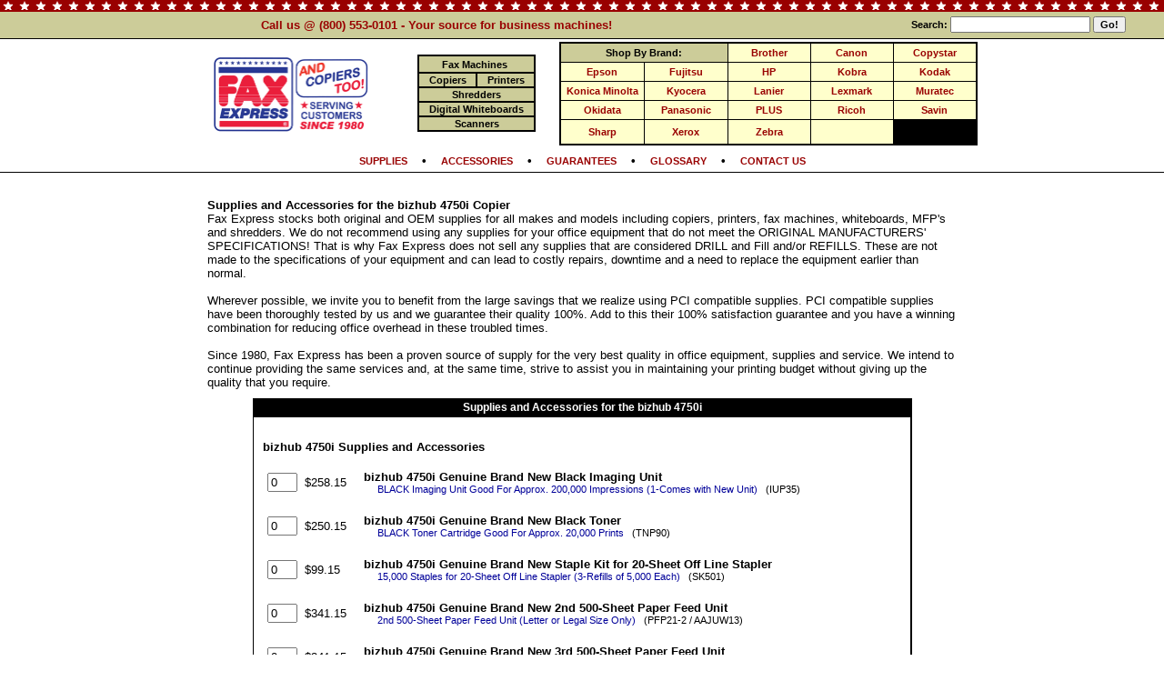

--- FILE ---
content_type: text/html; charset=UTF-8
request_url: https://faxexpress.com/main/supplies/machine_id/104226/bizhub+4750i+Copier+Toner+Drum.html
body_size: 58782
content:
<html><head><!-- Google tag (gtag.js) -->
<script async src="https://www.googletagmanager.com/gtag/js?id=G-K91MFWSF81"></script>
<script>
  window.dataLayer = window.dataLayer || [];
  function gtag(){dataLayer.push(arguments);}
  gtag('js', new Date());

  gtag('config', 'G-K91MFWSF81');
</script>


<script async src="https://www.googletagmanager.com/gtag/js?id=UA-109573190-1"></script>
<script>
  window.dataLayer = window.dataLayer || [];
  function gtag(){dataLayer.push(arguments);}
  gtag('js', new Date());

  gtag('config', 'UA-109573190-1');
</script>
<script type="text/javascript">
/* <![CDATA[ */
var google_conversion_id = 1072657969;
var google_custom_params = window.google_tag_params;
var google_remarketing_only = true;
/* ]]> */
</script>
<script type="text/javascript" src="//www.googleadservices.com/pagead/conversion.js">
</script>
<noscript>
<div style="display:inline;">
<img height="1" width="1" style="border-style:none;" alt="" src="//googleads.g.doubleclick.net/pagead/viewthroughconversion/1072657969/?guid=ON&amp;script=0"/>
</div>
</noscript>


<title>bizhub 4750i Copier Supplies, bizhub 4750i Copier Toner, bizhub 4750i Copier Print Cartridges, IUP35, TNP90, SK501, PFP21-2 / AAJUW13, PFP21-3 / AAJUW12, PFP25, DKP05 / 135900, C2828CSTP, FSP04, WTP03 / ACCRWY1, UKP19, C2828BIO, C3680NHID5, MKP08, C2828KB, KHP02, KP102, EXP08, EXP09, LK111, EM908, AU-204H, UK-221, EK-P10, LK104, LK105, LK106, LK107, LK108, LK110, LK111, LK116</title>
<meta http-equiv="Content-Type" content="text/html; charset=iso-8859-1">

<meta NAME="robots" CONTENT="FOLLOW,INDEX">

<meta property="og:type" content="website" /><meta property="og:image" content="https://www.faxexpress.com/graphics/konica/Konica-Minolta-bizhub-C3320i.jpg" /><meta property="og:image:secure_url" content="https://www.faxexpress.com/graphics/konica/Konica-Minolta-bizhub-C3320i.jpg" /><meta property="og:title" content="bizhub 4750i Copier at Fax Express" /><meta property="og:description" content="With a first Mono copy speed of 4.3 seconds, a 600 sheet paper supply, an 80 Page DSPF and Mono copies @ 50 cpm, the bizhub 4750i is also a 50 ppm Mono Printer, a 96 ipm duplex Scanner and a full featured Fax with a maximum monthly duty cycle of up to 120,000 impressions! Fax Express is pleased to offer the bizhub 4750i Copier.">
<script type="application/ld+json">
{
  "@context": "http://schema.org/",
  "@type": "Product",
  "name": "bizhub 4750i Copier",
  "image": [
    "https://www.faxexpress.com/graphics/konica/Konica-Minolta-bizhub-C3320i.jpg"
   ],
  "description": "With a first Mono copy speed of 4.3 seconds, a 600 sheet paper supply, an 80 Page DSPF and Mono copies @ 50 cpm, the bizhub 4750i is also a 50 ppm Mono Printer, a 96 ipm duplex Scanner and a full featured Fax with a maximum monthly duty cycle of up to 120,000 impressions! Fax Express is pleased to offer the bizhub 4750i Copier.",
  "sku": "Muratec 4750i",
  "brand": {
    "@type": "Thing",
    "name": "Muratec"
  },
  "offers": {
    "@type": "Offer",
    "priceCurrency": "USD",
    "price": "4199.00",
    "priceValidUntil": "2027-01-24",
    "availability": "http://schema.org/InStock",
    "url": "https://www.faxexpress.com/main/supplies/machine_id/104226/bizhub+4750i+Copier+Toner+Drum.html", 
    "seller": {
      "@type": "Organization",
      "name": "Fax Express"
    }
  }
}
</script>
<script language="JavaScript">

<!--
var leave = false;

function RemindEmPop() {
        var myurl='https://www.faxexpress.com/main/moreinfo.php?action=remind_them';
        var thiswin='toolbar=0,directories=0,menubar=0,scrollbars=1,resizable=0,width=480,height=390';
        if (leave)
                msg=open(myurl,'Reminder',thiswin);
	}

function IEFavorite() {
   if (window.external) 
	external.AddFavorite(location.href, 'Fax Express Fax Machines');
   else 
	alert("Your browser does not support Javascipt bookmarking.\nWhen using Netscape Navigator, press Control and D\n(CTRL-D) to add our site to your bookmarks.");
	} 

function LaunchInfoPop() {
	var thisurl='https://www.faxexpress.com/main/moreinfo.php?action=add_info&machine_id=104226';
	var mywin='toolbar=0,directories=0,menubar=0,scrollbars=1,resizable=0,width=400,height=150';
		msg=open(thisurl,'InfoCart',mywin);
	}

function LaunchBuyNow(machineid) {
	rnumb = Math.floor(Math.random()*10000000);

	var thisurl='https://www.faxexpress.com/main/moreinfo.php?action=buy_now&machine_id=' + machineid; 
	var mywin='toolbar=0,directories=0,menubar=0,scrollbars=1,resizable=0,width=400,height=200';
		msg=open(thisurl,'BuyNow' + rnumb,mywin);
	}

    // -->
    </script>
    <META name="Description" 
content="Fax Express Over 60 different fax machine makes and models to choose from with full 
service and supplies at discounted prices! Okidata, Ricoh, Xerox, Panasonic, Samsung and many more! Contact us at (800) 553-0101 or visit our web site at www.faxexpress.com">

<META name="keywords" content="fax machines fax machines fax supplies fax supplies Minolta, Jetfax, At&t, MitaFax, Toshiba, Xerox, Canon, Konica, Minolta, Jetfax, At&t, MitaFax, Panasonic, Sharp, Murata, Okifax, Okidata, Dex, Sharp, Murata, fax machines fax supplies fax supplies ">


<style type="text/css">
<!--
h1 {   padding:0px; margin:0px; display:inline;  font-family:  Arial, Helvetica, sans-serif; color: #000000;  
		font-weight: bold; font-size: 1em; text-decoration:none  }

.norm {  font-family:  Arial, Helvetica, sans-serif; color: #000000;  text-decoration:none; font-size: 10pt; }
A.norm:hover { color:#FFFFFF; }

.norm9 {  font-family:  Arial, Helvetica, sans-serif; color: #000000;  text-decoration:none; font-size: 9pt; }
A.norm9:hover { color:#FFFFFF; }

.norm8 {  font-family:  Arial, Helvetica, sans-serif; color: #000000;  text-decoration:none; font-size: 8pt; }
A.norm8:hover { color:#FFFFFF; }

.roll {  font-family:  Arial, Helvetica, sans-serif; color: #ffffff;  font-weight: 
bold; text-decoration:none; font-size: 9pt; }
A.roll:hover { color:#FFFFFF; }

.proll {  font-family:  Arial, Helvetica, sans-serif; color: #006699;  font-weight: 
bold; text-decoration:none; font-size: 9pt; }
A.proll:hover { color:#2A3890; }

.pbroll {  font-family:  Arial, Helvetica, sans-serif; color: #000000;  font-weight: 
bold; text-decoration:none; font-size: 10pt; }
A.pbroll:hover { color:#2A3890; }

.smallpbroll {  font-family:  Arial, Helvetica, sans-serif; color: #006699;  font-weight: 
bold; text-decoration:none; font-size: 8pt; }
A.smallpbroll:hover { color:#2A3890; }

.searchroll {  font-family:  Arial, Helvetica, sans-serif; color: #000000;  font-weight: 
bold; text-decoration:none; font-size: 8pt; }
A.searchroll:hover { color:#2A3890; }

.listroll {  font-family:  Arial, Helvetica, sans-serif; color: #990000;  font-weight: 
bold; text-decoration:none; font-size: 11pt; }
A.listroll:hover { color:#2A3890; }

.slistroll {  font-family:  Arial, Helvetica, sans-serif; color: #990000;  font-weight: 
bold; text-decoration:none; font-size: 9pt; }
A.slistroll:hover { color:#2A3890; }

.whiteroll8 {  font-family:  Arial, Helvetica, sans-serif; color: #ffffff;  font-weight: 
bold; text-decoration:none; font-size: 8pt; }
A.whiteroll8:hover { color:#2A3890; }

.whiteroll {  font-family:  Arial, Helvetica, sans-serif; color: #ffffff;  font-weight: 
bold; text-decoration:none; font-size: 9pt; }
A.whiteroll:hover { color:#FFFFFF; }

.bwhiteroll {  font-family:  Arial, Helvetica, sans-serif; color: #ffffff;  font-weight: 
bold; text-decoration:none; font-size: 11pt; }
A.bwhiteroll:hover { color:#2A3890; }

.red2roll {  font-family:  Arial, Helvetica, sans-serif; color: #990000;  font-weight: 
bold; text-decoration:none; font-size: 7pt; }
A.red2roll:hover { color:#000000; }

.redroll {  font-family:  Arial, Helvetica, sans-serif; color: #990000;  font-weight: 
bold; text-decoration:none; font-size: 8pt; }
A.redroll:hover { color:#000000; }

.blueroll {  font-family:  Arial, Helvetica, sans-serif; color: #000099;  font-weight: 
bold; text-decoration:none; font-size: 8pt; }
A.redroll:hover { color:#000000; }

.bblackroll {  font-family:  Arial, Helvetica, sans-serif; color: #000000;  font-weight: bold; 
text-decoration:none; font-size: 8pt; }
A.bblackroll:hover { color:#2A3890; }

.greenroll {  font-family:  Arial, Helvetica, sans-serif; color: #009900;  font-weight: 
bold; text-decoration:none; font-size: 8pt; }
A.redroll:hover { color:#000000; }

.lblackroll {  font-family:  Arial, Helvetica, sans-serif; color: #990000;  font-weight: bold; 
text-decoration:none; font-size: 8pt; }
A.lblackroll:hover { color:#000000; }

@media print {
	.noprint { display:none; }
	.noPrint { display:none; }
}

//--!></style>



<script src="/js/feather.js" type="text/javascript"></script>
<script src="/js/jquery-1.11.3.min.js" type="text/javascript"></script></head>

<body bgcolor="#FFFFFF" text="#000000" link="#0000FF" vlink="#990000" onunload=""  marginwidth="0" marginheight="0" leftmargin="0" rightmargin="0" topmargin="0> 

<span itemscope="" itemtype="http://schema.org/Product">
<meta itemprop="name" content="bizhub 4750i Copier (New!)" />
<meta itemprop="url" content="/main/supplies/machine_id/104226/bizhub+4750i+Copier+Toner+Drum.html" />
<meta itemprop="description" content="With a first Mono copy speed of 4.3 seconds, a 600 sheet paper supply, an 80 Page DSPF and Mono copies @ 50 cpm, the bizhub 4750i is also a 50 ppm Mono Printer, a 96 ipm duplex Scanner and a full featured Fax with a maximum monthly duty cycle of up to 120,000 impressions! Fax Express is pleased to offer the bizhub 4750i Copier." />
<meta itemprop="image" content="https://www.faxexpress.com/graphics/konica/Konica-Minolta-bizhub-C3320i.jpg" />
<meta itemprop="manufacturer" content="Muratec" />
<meta itemprop="brand" content="Muratec" />
<meta itemprop="itemCondition" content="new" />
<meta itemprop="sku" content="Muratec 4750i" />
<meta itemprop="mpn" content="Muratec 4750i" />
<span itemprop="offers" itemscope="" itemtype="http://schema.org/Offer">
	<meta itemprop="price" content="4199.00" />
	<meta itemprop="priceCurrency" content="USD" />
	<link itemprop="availability" href="http://schema.org/InStock" />
	</span>
</span>

<!--  -->
<div class="noprintHeader"><div align="center" class="noprintHeader">

<div align="center" style="padding:0px;border-bottom:1px solid black;">

  <table width="100%" border="0" cellspacing="0" cellpadding="0" bgcolor="#000000">
   <tr><td width="100%" colspan=4 bgcolor="#cccc99" 
		background="/imgs/new/star-red-white.gif"><img src="/imgs/trans.gif" 
		width=1 height=13></td></tr>

      <tr>
<td align=center bgcolor="#cccc99" width="75%"  style="padding:7px;">
<font
        face="arial" size=2 color="#990000"><b>
Call us @ (800) 553-0101 - Your source for business machines!</b></font>
</td>
      <td width="25%" align=center valign="middle" bgcolor="#cccc99">
<form method="get" action="/search.php" style="padding:0px;margin:0px;"><font
                class="searchroll"><nobr><b>Search:</b> <input class="searchroll" type="text" name="search_for" value="" size=20>
        <input type="hidden" name="site_loc" value="top_bar" class="searchroll">
        <input type="submit" value="Go!" class="searchroll">
</form>
        </td>
</tr> </table></div></DIV>
	<div  class="noprintHeader">
<div align=center style="background-color:#ffffff;">
  <table  width="875"  border="0" cellspacing="1" cellpadding="2">
    <tr><td width="160" rowspan="2" align="center" valign="middle"><div align=center><a  onclick="leave=false"  href="https://www.faxexpress.com"><img 
		src="/imgs/header-faxexpress-logo.png"  height="85" border=0 alt="Facsimile.Com: Fax Machines, Printers, Copiers and 
		Shredders"></a></div></td><td valign=middle width="130" colspan=1><div align="center"><table width="130" border="0" cellspacing="2" cellpadding="1" bgcolor="#000000"><tr><td width="100%" colspan=2  onMouseOver="this.bgColor='#FFFFFF'"  onMouseOut="this.bgColor='#cccc99';"  onClick="top.location.href='/fax_machines/';leave=false"  align=center valign="top"  bgcolor="#cccc99"> <img src="/imgs/fax/machines/fax_machines.gif" width="15" height="10" alt="Fax Machines"><font face="arial" size=2 color="#ffffff"><a  class="bblackroll"  href="/fax_machines/" title="Fax Machines"><b>Fax Machines</b></a> <img src="/imgs/fax/machines/fax_machines.gif" width="15" height="10" alt="Fax Machines"></td></tr><tr><td width="50%"  onMouseOver="this.bgColor='#FFFFFF'"  onMouseOut="this.bgColor='#cccc99';"  onClick="top.location.href='/copiers/';leave=false"  align=center valign="top"  bgcolor="#cccc99"><img src="/imgs/copiers/copiers.gif" width="1" height="10" alt="Copy Machines / Copiers"><font face="arial" size=3 color="#ffffff"><a  class="bblackroll" href="/copiers/" title="Copiers"><b>Copiers</b></a><img src="/imgs/copiers/copiers.gif" width="1" height="10" alt="Copy Machines / Copiers"></td><td width="50%"   onMouseOver="this.bgColor='#FFFFFF'"  onMouseOut="this.bgColor='#cccc99';"  onClick="top.location.href='/printers/';leave=false"  align=center valign="top"  bgcolor="#cccc99"><img src="/imgs/printers/printers.gif" width="1" height="10" alt="Printers / Laser Printers / Color Printers"><font face="arial" size=3 color="#ffffff"><a  class="bblackroll" title="Printers" href="/printers/"><b>Printers</b></a><img src="/imgs/printers/printers.gif"  width="1" height="10" alt="Printers / Laser Printers / Color Printers"></td></tr><tr><td width="100%" colspan=2  onMouseOver="this.bgColor='#FFFFFF'"  onMouseOut="this.bgColor='#cccc99';"  onClick="top.location.href='/shredders/';leave=false"  align=center valign="top"  bgcolor="#cccc99"><img src="/imgs/shredders/shredders.gif" width="15" height="10" alt="Paper Shredders"><font face="arial" size=3 color="#ffffff"><a  class="bblackroll" title="Shredders"  href="/shredders/"><b>Shredders</b></a><img src="/imgs/shredders/shredders.gif"  width="15" height="10" alt="Paper Shredders"></td></tr><tr><td width="100%" colspan=2  onMouseOver="this.bgColor='#FFFFFF'"  onMouseOut="this.bgColor='#cccc99';"  onClick="top.location.href='/shredders/';leave=false"  align=center valign="top"  bgcolor="#cccc99"> <img src="/imgs/whiteboards/whiteboards.gif" width="2" height="10" alt="Digital Whiteboards"><font face="arial" size=3 color="#ffffff"><a  class="bblackroll" title="Electronic Whiteboards" href="/whiteboards/"><b>Digital Whiteboards</b></a><img src="/imgs/whiteboards/whiteboards.gif" width="2" height="10" alt="Digital Whiteboards"></td></tr><tr><td width="100%" colspan=2  onMouseOver="this.bgColor='#FFFFFF'"  onMouseOut="this.bgColor='#cccc99';"  onClick="top.location.href='/scanners/';leave=false"  align=center valign="top"  bgcolor="#cccc99"> <img src="/imgs/scanners/scanners.gif" width="2" height="10" alt="Scanners"><font face="arial" size=3 color="#ffffff"><a  class="bblackroll" title="Scanners" href="/scanners/"><b>Scanners</b></a><img src="/imgs/scanners/scanners.gif" width="2" height="10" alt="Scanners"></td></tr></table></div></td><td valign=middle width="350"><div style="border:1px solid black;"><table border=0 cellpadding=2 width="100%" cellspacing=1 bgcolor="#000000"><Tr><td colspan=2 width="60%" bgcolor="#cccc99" align=center colspan=1>
			<font class="bblackroll"><b>Shop By Brand:</b></td><td align=center width="20%" style="padding-left:4px;padding-right:4px;padding-top:4px;padding-bottom:4px;" bgcolor="#ffffcc" onMouseOver="$(this).css('background-color', '#ffffff');"  onMouseOut="$(this).css('background-color', '#ffffcc');"><nobr><a class="lblackroll" href="https://www.faxexpress.com/machines/all/Brother">Brother</a></nobr></td><td align=center width="20%" style="padding-left:4px;padding-right:4px;padding-top:4px;padding-bottom:4px;" bgcolor="#ffffcc" onMouseOver="$(this).css('background-color', '#ffffff');"  onMouseOut="$(this).css('background-color', '#ffffcc');"><nobr><a class="lblackroll" href="https://www.faxexpress.com/machines/all/Canon">Canon</a></nobr></td><td align=center width="20%" style="padding-left:4px;padding-right:4px;padding-top:4px;padding-bottom:4px;" bgcolor="#ffffcc" onMouseOver="$(this).css('background-color', '#ffffff');"  onMouseOut="$(this).css('background-color', '#ffffcc');"><nobr><a class="lblackroll" href="https://www.faxexpress.com/machines/all/Copystar">Copystar</a></nobr></td></tr><tr><td align=center width="20%" style="padding-left:4px;padding-right:4px;padding-top:4px;padding-bottom:4px;" bgcolor="#ffffcc" onMouseOver="$(this).css('background-color', '#ffffff');"  onMouseOut="$(this).css('background-color', '#ffffcc');"><nobr><a class="lblackroll" href="https://www.faxexpress.com/machines/all/Epson">Epson</a></nobr></td><td align=center width="20%" style="padding-left:4px;padding-right:4px;padding-top:4px;padding-bottom:4px;" bgcolor="#ffffcc" onMouseOver="$(this).css('background-color', '#ffffff');"  onMouseOut="$(this).css('background-color', '#ffffcc');"><nobr><a class="lblackroll" href="https://www.faxexpress.com/machines/all/Fujitsu">Fujitsu</a></nobr></td><td align=center width="20%" style="padding-left:4px;padding-right:4px;padding-top:4px;padding-bottom:4px;" bgcolor="#ffffcc" onMouseOver="$(this).css('background-color', '#ffffff');"  onMouseOut="$(this).css('background-color', '#ffffcc');"><nobr><a class="lblackroll" href="https://www.faxexpress.com/machines/all/HP">HP</a></nobr></td><td align=center width="20%" style="padding-left:4px;padding-right:4px;padding-top:4px;padding-bottom:4px;" bgcolor="#ffffcc" onMouseOver="$(this).css('background-color', '#ffffff');"  onMouseOut="$(this).css('background-color', '#ffffcc');"><nobr><a class="lblackroll" href="https://www.faxexpress.com/machines/all/Kobra">Kobra</a></nobr></td><td align=center width="20%" style="padding-left:4px;padding-right:4px;padding-top:4px;padding-bottom:4px;" bgcolor="#ffffcc" onMouseOver="$(this).css('background-color', '#ffffff');"  onMouseOut="$(this).css('background-color', '#ffffcc');"><nobr><a class="lblackroll" href="https://www.faxexpress.com/machines/all/Kodak">Kodak</a></nobr></td></tr><tr><td align=center width="20%" style="padding-left:4px;padding-right:4px;padding-top:4px;padding-bottom:4px;" bgcolor="#ffffcc" onMouseOver="$(this).css('background-color', '#ffffff');"  onMouseOut="$(this).css('background-color', '#ffffcc');"><nobr><a class="lblackroll" href="https://www.faxexpress.com/machines/all/Konica+Minolta">Konica Minolta</a></nobr></td><td align=center width="20%" style="padding-left:4px;padding-right:4px;padding-top:4px;padding-bottom:4px;" bgcolor="#ffffcc" onMouseOver="$(this).css('background-color', '#ffffff');"  onMouseOut="$(this).css('background-color', '#ffffcc');"><nobr><a class="lblackroll" href="https://www.faxexpress.com/machines/all/Kyocera">Kyocera</a></nobr></td><td align=center width="20%" style="padding-left:4px;padding-right:4px;padding-top:4px;padding-bottom:4px;" bgcolor="#ffffcc" onMouseOver="$(this).css('background-color', '#ffffff');"  onMouseOut="$(this).css('background-color', '#ffffcc');"><nobr><a class="lblackroll" href="https://www.faxexpress.com/machines/all/Lanier">Lanier</a></nobr></td><td align=center width="20%" style="padding-left:4px;padding-right:4px;padding-top:4px;padding-bottom:4px;" bgcolor="#ffffcc" onMouseOver="$(this).css('background-color', '#ffffff');"  onMouseOut="$(this).css('background-color', '#ffffcc');"><nobr><a class="lblackroll" href="https://www.faxexpress.com/machines/all/Lexmark">Lexmark</a></nobr></td><td align=center width="20%" style="padding-left:4px;padding-right:4px;padding-top:4px;padding-bottom:4px;" bgcolor="#ffffcc" onMouseOver="$(this).css('background-color', '#ffffff');"  onMouseOut="$(this).css('background-color', '#ffffcc');"><nobr><a class="lblackroll" href="https://www.faxexpress.com/machines/all/Muratec">Muratec</a></nobr></td></tr><tr><td align=center width="20%" style="padding-left:4px;padding-right:4px;padding-top:4px;padding-bottom:4px;" bgcolor="#ffffcc" onMouseOver="$(this).css('background-color', '#ffffff');"  onMouseOut="$(this).css('background-color', '#ffffcc');"><nobr><a class="lblackroll" href="https://www.faxexpress.com/machines/all/Okidata">Okidata</a></nobr></td><td align=center width="20%" style="padding-left:4px;padding-right:4px;padding-top:4px;padding-bottom:4px;" bgcolor="#ffffcc" onMouseOver="$(this).css('background-color', '#ffffff');"  onMouseOut="$(this).css('background-color', '#ffffcc');"><nobr><a class="lblackroll" href="https://www.faxexpress.com/machines/all/Panasonic">Panasonic</a></nobr></td><td align=center width="20%" style="padding-left:4px;padding-right:4px;padding-top:4px;padding-bottom:4px;" bgcolor="#ffffcc" onMouseOver="$(this).css('background-color', '#ffffff');"  onMouseOut="$(this).css('background-color', '#ffffcc');"><nobr><a class="lblackroll" href="https://www.faxexpress.com/machines/all/PLUS">PLUS</a></nobr></td><td align=center width="20%" style="padding-left:4px;padding-right:4px;padding-top:4px;padding-bottom:4px;" bgcolor="#ffffcc" onMouseOver="$(this).css('background-color', '#ffffff');"  onMouseOut="$(this).css('background-color', '#ffffcc');"><nobr><a class="lblackroll" href="https://www.faxexpress.com/machines/all/Ricoh">Ricoh</a></nobr></td><td align=center width="20%" style="padding-left:4px;padding-right:4px;padding-top:4px;padding-bottom:4px;" bgcolor="#ffffcc" onMouseOver="$(this).css('background-color', '#ffffff');"  onMouseOut="$(this).css('background-color', '#ffffcc');"><nobr><a class="lblackroll" href="https://www.faxexpress.com/machines/all/Savin">Savin</a></nobr></td></tr><tr><td align=center width="20%" style="padding-left:4px;padding-right:4px;padding-top:4px;padding-bottom:4px;" bgcolor="#ffffcc" onMouseOver="$(this).css('background-color', '#ffffff');"  onMouseOut="$(this).css('background-color', '#ffffcc');"><nobr><a class="lblackroll" href="https://www.faxexpress.com/machines/all/Sharp">Sharp</a></nobr></td><td align=center width="20%" style="padding-left:4px;padding-right:4px;padding-top:4px;padding-bottom:4px;" bgcolor="#ffffcc" onMouseOver="$(this).css('background-color', '#ffffff');"  onMouseOut="$(this).css('background-color', '#ffffcc');"><nobr><a class="lblackroll" href="https://www.faxexpress.com/machines/all/Xerox">Xerox</a></nobr></td><td align=center width="20%" style="padding-left:4px;padding-right:4px;padding-top:4px;padding-bottom:4px;" bgcolor="#ffffcc" onMouseOver="$(this).css('background-color', '#ffffff');"  onMouseOut="$(this).css('background-color', '#ffffcc');"><nobr><a class="lblackroll" href="https://www.faxexpress.com/machines/all/Zebra">Zebra</a></nobr></td><td align=center width="20%" style="padding-left:4px;padding-right:4px;padding-top:4px;padding-bottom:4px;" bgcolor="#ffffcc">&nbsp;</td></tr></table></div></td>
    </tr>
    <tr>
</tr>
    </table></div>

<div align="center" style="border-top:0px solid black;border-bottom:1px solid black;padding:5px;"><font face="arial" size=2 color="#000000"><b> <a style="font-size:.85em;"  onclick="leave=false"  class="red2roll" href="/main/supplies.php">SUPPLIES</a>  &nbsp; &nbsp;&#8226;&nbsp; &nbsp;  <a style="font-size:.85em;"  onclick="leave=false"  class="red2roll" href="/main/supplies.php">ACCESSORIES</a>  &nbsp; &nbsp;&#8226;&nbsp; &nbsp;  <a style="font-size:.85em;"  onclick="leave=false"  class="red2roll" href="/main/guarantees.php">GUARANTEES</a>  &nbsp; &nbsp;&#8226;&nbsp; &nbsp;  <a style="font-size:.85em;"  onclick="leave=false"  class="red2roll" href="/main/glossary.php">GLOSSARY</a>  &nbsp; &nbsp;&#8226;&nbsp; &nbsp;  <a style="font-size:.85em;"  onclick="leave=false"  class="red2roll" href="/main/contactus.php">CONTACT US</a> </font>  </div><!--//head--></div><div align=center>
  <table  width="875"  border="0" cellspacing="0" cellpadding="0">
    <tr>
      <td colspan="3" align=center valign="top">

        <table width="100%" border="0" cellspacing="0" cellpadding="0">
          <tr>
            <td>
	<br>	<font face="Arial, Helvetica, sans-serif" size="2">
	<font face="Arial, Helvetica, sans-serif" size=2><div style="padding:10px 25px 10px 25px;" align=left>
	<b>Supplies and Accessories for the bizhub 4750i Copier </b><br>Fax Express stocks both original and OEM supplies for all makes and models including copiers, 
printers, fax machines, whiteboards, MFP's and shredders. We do not recommend using any supplies for 
your office equipment that do not meet the ORIGINAL MANUFACTURERS' SPECIFICATIONS! That is why 
Fax Express does not sell any supplies that are considered DRILL and Fill and/or REFILLS. These are 
not made to the specifications of your equipment and can lead to costly repairs, downtime and a need to 
replace the equipment earlier than normal.<br><br>
Wherever possible, we invite you to benefit from the large savings that we realize 
using PCI compatible supplies. PCI compatible supplies have been thoroughly tested by us and we guarantee 
their quality 100%. Add to this their 100% satisfaction guarantee and you have a winning combination for 
reducing office overhead in these troubled times.<br><br>
Since 1980, Fax Express has been a proven source of supply for the very best quality in office 
equipment, supplies and service. We intend to continue providing the same services and, at the same 
time, strive to assist you in maintaining your printing budget without giving up the quality that you 
require.</div><div align=center><table border=0 width=725 bgcolor="#000000" cellspacing=1 cellpadding=2><tr><td colspan=3 class="whiteroll" align=center><A class="whiteroll" href="/main/supplies/machine_id/104226/bizhub+4750i+Copier+Toner+Drum.html">Supplies and Accessories for the bizhub 4750i</a></td></tr><form method="post" action="/store.php"><input type="hidden" name="action" value="multi_buy_now"><tr><td style="border-bottom:1px solid black;border-top:1px solid black;padding:25px 10px 25px 10px;" bgcolor="#FFFFFF" colspan=><a name="supplies"></a><font face="arial" size=2><div align=left><a style="text-decoration:none;color:#000000;" href="/main/supplies/machine_id/104226/bizhub+4750i+Copier+Toner+Drum.html"><b>bizhub 4750i Supplies and Accessories</b></a></div></font><div align=center><table border=0 width=100% cellpadding=3><tr><td><img src="/trans.gif" height=5></td></tr><!-- product IUP35-->
<tr><td align=right><font face="arial" size=2><input class="noPrint" type="text" name="supply_50136"
					value="0" size=2></td><td align=left><font face="arial" size=2>$258.15</font></td><td align=left><font face="arial" size=2><nobr> <b>bizhub 4750i Genuine Brand New Black Imaging Unit</b>&nbsp;</nobr><small><br> &nbsp; &nbsp; &nbsp;<font color="#000099">BLACK Imaging Unit Good For Approx. 200,000 Impressions (1-Comes with New Unit)</font> &nbsp; (IUP35)</small></font></td><!-- /end product IUP35--><td align=left><font face="arial" size=2></font></td></tr><tr><td><img src="/trans.gif" height=5></td></tr><!-- product TNP90-->
<tr><td align=right><font face="arial" size=2><input class="noPrint" type="text" name="supply_50142"
					value="0" size=2></td><td align=left><font face="arial" size=2>$250.15</font></td><td align=left><font face="arial" size=2><nobr> <b>bizhub 4750i Genuine Brand New Black Toner</b>&nbsp;</nobr><small><br> &nbsp; &nbsp; &nbsp;<font color="#000099">BLACK Toner Cartridge Good For Approx. 20,000 Prints</font> &nbsp; (TNP90)</small></font></td><!-- /end product TNP90--><td align=left><font face="arial" size=2></font></td></tr><tr><td><img src="/trans.gif" height=5></td></tr><!-- product SK501-->
<tr><td align=right><font face="arial" size=2><input class="noPrint" type="text" name="supply_50147"
					value="0" size=2></td><td align=left><font face="arial" size=2>$99.15</font></td><td align=left><font face="arial" size=2><nobr> <b>bizhub 4750i Genuine Brand New Staple Kit for 20-Sheet Off Line Stapler</b>&nbsp;</nobr><small><br> &nbsp; &nbsp; &nbsp;<font color="#000099">15,000 Staples for 20-Sheet Off Line Stapler (3-Refills of 5,000 Each)</font> &nbsp; (SK501)</small></font></td><!-- /end product SK501--><td align=left><font face="arial" size=2></font></td></tr><tr><td><img src="/trans.gif" height=5></td></tr><!-- product PFP21-2 / AAJUW13-->
<tr><td align=right><font face="arial" size=2><input class="noPrint" type="text" name="supply_50154"
					value="0" size=2></td><td align=left><font face="arial" size=2>$341.15</font></td><td align=left><font face="arial" size=2><nobr> <b>bizhub 4750i Genuine Brand New 2nd 500-Sheet Paper Feed Unit</b>&nbsp;</nobr><small><br> &nbsp; &nbsp; &nbsp;<font color="#000099">2nd 500-Sheet Paper Feed Unit (Letter or Legal Size Only)</font> &nbsp; (PFP21-2 / AAJUW13)</small></font></td><!-- /end product PFP21-2 / AAJUW13--><td align=left><font face="arial" size=2></font></td></tr><tr><td><img src="/trans.gif" height=5></td></tr><!-- product PFP21-3 / AAJUW12-->
<tr><td align=right><font face="arial" size=2><input class="noPrint" type="text" name="supply_50162"
					value="0" size=2></td><td align=left><font face="arial" size=2>$341.15</font></td><td align=left><font face="arial" size=2><nobr> <b>bizhub 4750i Genuine Brand New 3rd 500-Sheet Paper Feed Unit</b>&nbsp;</nobr><small><br> &nbsp; &nbsp; &nbsp;<font color="#000099">3rd 500-Sheet Paper Feed Unit</font> &nbsp; (PFP21-3 / AAJUW12)</small></font></td><!-- /end product PFP21-3 / AAJUW12--><td align=left><font face="arial" size=2></font></td></tr><tr><td><img src="/trans.gif" height=5></td></tr><!-- product PFP25-->
<tr><td align=right><font face="arial" size=2><input class="noPrint" type="text" name="supply_50174"
					value="0" size=2></td><td align=left><font face="arial" size=2>$341.15</font></td><td align=left><font face="arial" size=2><nobr> <b>bizhub 4750i Genuine Brand New Height Adjustment Unit</b>&nbsp;</nobr><small><br> &nbsp; &nbsp; &nbsp;<font color="#000099">Height Adjustment Unit used to Bring the Unit up to Proper Operational Height (Used with Copy Desk)</font> &nbsp; (PFP25)</small></font></td><!-- /end product PFP25--><td align=left><font face="arial" size=2></font></td></tr><tr><td><img src="/trans.gif" height=5></td></tr><!-- product DKP05 / 135900-->
<tr><td align=right><font face="arial" size=2><input class="noPrint" type="text" name="supply_50168"
					value="0" size=2></td><td align=left><font face="arial" size=2>$296.15</font></td><td align=left><font face="arial" size=2><nobr> <b>bizhub 4750i Genuine Brand New Copy Desk</b>&nbsp;</nobr><small><br> &nbsp; &nbsp; &nbsp;<font color="#000099">Add 2-500 Sheet Paper Feed Units or 1-Height Adjustment Unit to Bring Unit Up to Proper Operational Height</font> &nbsp; (DKP05 / 135900)</small></font></td><!-- /end product DKP05 / 135900--><td align=left><font face="arial" size=2></font></td></tr><tr><td><img src="/trans.gif" height=5></td></tr><!-- product C2828CSTP-->
<tr><td align=right><font face="arial" size=2><input class="noPrint" type="text" name="supply_50180"
					value="0" size=2></td><td align=left><font face="arial" size=2>$346.15</font></td><td align=left><font face="arial" size=2><nobr> <b>bizhub 4750i Genuine Brand New 50-Sheet Convenience Stapler</b>&nbsp;</nobr><small><br> &nbsp; &nbsp; &nbsp;<font color="#000099">Stand Alone Convenience Electronic Stapler (Can Staple up to 50-Sheets)</font> &nbsp; (C2828CSTP)</small></font></td><!-- /end product C2828CSTP--><td align=left><font face="arial" size=2></font></td></tr><tr><td><img src="/trans.gif" height=5></td></tr><!-- product FSP04-->
<tr><td align=right><font face="arial" size=2><input class="noPrint" type="text" name="supply_50186"
					value="0" size=2></td><td align=left><font face="arial" size=2>$299.15</font></td><td align=left><font face="arial" size=2><nobr> <b>bizhub 4750i Genuine Brand New 20-Sheet Off Line Stapler</b>&nbsp;</nobr><small><br> &nbsp; &nbsp; &nbsp;<font color="#000099">20-Sheet Off Line Stapler</font> &nbsp; (FSP04)</small></font></td><!-- /end product FSP04--><td align=left><font face="arial" size=2></font></td></tr><tr><td><img src="/trans.gif" height=5></td></tr><!-- product WTP03 / ACCRWY1-->
<tr><td align=right><font face="arial" size=2><input class="noPrint" type="text" name="supply_50217"
					value="0" size=2></td><td align=left><font face="arial" size=2>$121.15</font></td><td align=left><font face="arial" size=2><nobr> <b>bizhub 4750i Genuine Brand New Working Table</b>&nbsp;</nobr><small><br> &nbsp; &nbsp; &nbsp;<font color="#000099">Working Table Used to Support Either Paper Work, 50-Sheet Convenience Stapler, 20-Sheet Off Line Stapler or 10 Key Pad</font> &nbsp; (WTP03 / ACCRWY1)</small></font></td><!-- /end product WTP03 / ACCRWY1--><td align=left><font face="arial" size=2></font></td></tr><tr><td><img src="/trans.gif" height=5></td></tr><!-- product UKP19-->
<tr><td align=right><font face="arial" size=2><input class="noPrint" type="text" name="supply_50192"
					value="0" size=2></td><td align=left><font face="arial" size=2>$121.15</font></td><td align=left><font face="arial" size=2><nobr> <b>bizhub 4750i Genuine Brand New Double Feed Detection Kit</b>&nbsp;</nobr><small><br> &nbsp; &nbsp; &nbsp;<font color="#000099">Detects Multi-Feeding in the Document Feeder and Reduces Errors and Paper Jams</font> &nbsp; (UKP19)</small></font></td><!-- /end product UKP19--><td align=left><font face="arial" size=2></font></td></tr><tr><td><img src="/trans.gif" height=5></td></tr><!-- product C2828BIO-->
<tr><td align=right><font face="arial" size=2><input class="noPrint" type="text" name="supply_50195"
					value="0" size=2></td><td align=left><font face="arial" size=2>$895.15</font></td><td align=left><font face="arial" size=2><nobr> <b>bizhub 4750i Genuine Brand New Biometric Authentication Kit (AU-102)</b>&nbsp;</nobr><small><br> &nbsp; &nbsp; &nbsp;<font color="#000099">Kit Includes Finger Vein Scanner (Requires: MKP08 Mount Kit)</font> &nbsp; (C2828BIO)</small></font></td><!-- /end product C2828BIO--><td align=left><font face="arial" size=2></font></td></tr><tr><td><img src="/trans.gif" height=5></td></tr><!-- product C3680NHID5-->
<tr><td align=right><font face="arial" size=2><input class="noPrint" type="text" name="supply_50203"
					value="0" size=2></td><td align=left><font face="arial" size=2>$449.15</font></td><td align=left><font face="arial" size=2><nobr> <b>bizhub 4750i Universal ID Card Reader (AU-205H)</b>&nbsp;</nobr><small><br> &nbsp; &nbsp; &nbsp;<font color="#000099">Universal ID Card Reader Provides Various ID Card Technologies (Requires: MKP08 Mount Kit)</font> &nbsp; (C3680NHID5)</small></font></td><!-- /end product C3680NHID5--><td align=left><font face="arial" size=2></font></td></tr><tr><td><img src="/trans.gif" height=5></td></tr><!-- product MKP08-->
<tr><td align=right><font face="arial" size=2><input class="noPrint" type="text" name="supply_50210"
					value="0" size=2></td><td align=left><font face="arial" size=2>$89.15</font></td><td align=left><font face="arial" size=2><nobr> <b>bizhub 4750i Genuine Brand New Mount Kit</b>&nbsp;</nobr><small><br> &nbsp; &nbsp; &nbsp;<font color="#000099">Required for Internal Installation of the Universal ID Card Reader</font> &nbsp; (MKP08)</small></font></td><!-- /end product MKP08--><td align=left><font face="arial" size=2></font></td></tr><tr><td><img src="/trans.gif" height=5></td></tr><!-- product C2828KB-->
<tr><td align=right><font face="arial" size=2><input class="noPrint" type="text" name="supply_50222"
					value="0" size=2></td><td align=left><font face="arial" size=2>$244.15</font></td><td align=left><font face="arial" size=2><nobr> <b>bizhub 4750i Genuine Brand New External Qwerty Keyboard (7640006869)</b>&nbsp;</nobr><small><br> &nbsp; &nbsp; &nbsp;<font color="#000099">Computer-Type Keyboard for Alphanumeric Data Entry (Requires: Local Interface Kit EKP08 or EKP09 and Keyboard Holder KHP02)</font> &nbsp; (C2828KB)</small></font></td><!-- /end product C2828KB--><td align=left><font face="arial" size=2></font></td></tr><tr><td><img src="/trans.gif" height=5></td></tr><!-- product KHP02-->
<tr><td align=right><font face="arial" size=2><input class="noPrint" type="text" name="supply_50227"
					value="0" size=2></td><td align=left><font face="arial" size=2>$123.15</font></td><td align=left><font face="arial" size=2><nobr> <b>bizhub 4750i Genuine Brand New External Qwerty Keyboard Holder</b>&nbsp;</nobr><small><br> &nbsp; &nbsp; &nbsp;<font color="#000099">External Keyboard Holder Needed to Hold the External Qwerty Keyboard</font> &nbsp; (KHP02)</small></font></td><!-- /end product KHP02--><td align=left><font face="arial" size=2></font></td></tr><tr><td><img src="/trans.gif" height=5></td></tr><!-- product KP102-->
<tr><td align=right><font face="arial" size=2><input class="noPrint" type="text" name="supply_50232"
					value="0" size=2></td><td align=left><font face="arial" size=2>$126.15</font></td><td align=left><font face="arial" size=2><nobr> <b>bizhub 4750i Genuine Brand New 10 Key Pad</b>&nbsp;</nobr><small><br> &nbsp; &nbsp; &nbsp;<font color="#000099">Key Pad Provides Hard Keys for Entering Numeric Values (Requires: Working Table)</font> &nbsp; (KP102)</small></font></td><!-- /end product KP102--><td align=left><font face="arial" size=2></font></td></tr><tr><td><img src="/trans.gif" height=5></td></tr><!-- product EXP08-->
<tr><td align=right><font face="arial" size=2><input class="noPrint" type="text" name="supply_50241"
					value="0" size=2></td><td align=left><font face="arial" size=2>$210.15</font></td><td align=left><font face="arial" size=2><nobr> <b>bizhub 4750i Genuine Brand New Local Interface Kit w/Out Bluetooth</b>&nbsp;</nobr><small><br> &nbsp; &nbsp; &nbsp;<font color="#000099">Type A USB Port. (Required for Installation of an Authentication Unit or External Qwerty Keyboard)</font> &nbsp; (EXP08)</small></font></td><!-- /end product EXP08--><td align=left><font face="arial" size=2></font></td></tr><tr><td><img src="/trans.gif" height=5></td></tr><!-- product EXP09-->
<tr><td align=right><font face="arial" size=2><input class="noPrint" type="text" name="supply_50245"
					value="0" size=2></td><td align=left><font face="arial" size=2>$210.15</font></td><td align=left><font face="arial" size=2><nobr> <b>bizhub 4750i Genuine Brand New Local Interface Kit w/Bluetooth</b>&nbsp;</nobr><small><br> &nbsp; &nbsp; &nbsp;<font color="#000099">Provides Type A USB Port and Bluetooth Connectivity. Required for Installation of an Authentication Unit or External Keyboard.</font> &nbsp; (EXP09)</small></font></td><!-- /end product EXP09--><td align=left><font face="arial" size=2></font></td></tr><tr><td><img src="/trans.gif" height=5></td></tr><!-- product LK111-->
<tr><td align=right><font face="arial" size=2><input class="noPrint" type="text" name="supply_50352"
					value="0" size=2></td><td align=left><font face="arial" size=2>$259.15</font></td><td align=left><font face="arial" size=2><nobr> <b>bizhub 4750i I-OPTION LICENSE ThinPrint Client Support</b>&nbsp;</nobr><small><br> &nbsp; &nbsp; &nbsp;<font color="#000099">Print Data Compression for Reduced Network Impact</font> &nbsp; (LK111)</small></font></td><!-- /end product LK111--><td align=left><font face="arial" size=2></font></td></tr><tr><td><img src="/trans.gif" height=5></td></tr><!-- product EM908-->
<tr><td align=right><font face="arial" size=2><input class="noPrint" type="text" name="supply_50255"
					value="0" size=2></td><td align=left><font face="arial" size=2>$849.15</font></td><td align=left><font face="arial" size=2><nobr> <b>bizhub 4050i Genuine Brand New External 1 TB Solid State Drive</b>&nbsp;</nobr><small><br> &nbsp; &nbsp; &nbsp;<font color="#000099">1 TB External Solid State Drive</font> &nbsp; (EM908)</small></font></td><!-- /end product EM908--><td align=left><font face="arial" size=2></font></td></tr><tr><td><img src="/trans.gif" height=5></td></tr><!-- product AU-204H-->
<tr><td align=right><font face="arial" size=2><input class="noPrint" type="text" name="supply_50269"
					value="0" size=2></td><td align=left><font face="arial" size=2>$395.15</font></td><td align=left><font face="arial" size=2><nobr> <b>bizhub 4750i Genuine Brand New Magnetic Stripe Card Reader</b>&nbsp;</nobr><small><br> &nbsp; &nbsp; &nbsp;<font color="#000099">Magnetic Stripe Card Reader (Requires:  Working Table)</font> &nbsp; (AU-204H)</small></font></td><!-- /end product AU-204H--><td align=left><font face="arial" size=2></font></td></tr><tr><td><img src="/trans.gif" height=5></td></tr><!-- product UK-221-->
<tr><td align=right><font face="arial" size=2><input class="noPrint" type="text" name="supply_50276"
					value="0" size=2></td><td align=left><font face="arial" size=2>$261.15</font></td><td align=left><font face="arial" size=2><nobr> <b>bizhub 4750i Genuine Brand New Wireless LAN</b>&nbsp;</nobr><small><br> &nbsp; &nbsp; &nbsp;<font color="#000099">Wireless LAN and Wireless LAN Access Point Mode (Wi-Fi 802.11 b/g/n/ac)</font> &nbsp; (UK-221)</small></font></td><!-- /end product UK-221--><td align=left><font face="arial" size=2></font></td></tr><tr><td><img src="/trans.gif" height=5></td></tr><!-- product EK-P10-->
<tr><td align=right><font face="arial" size=2><input class="noPrint" type="text" name="supply_50277"
					value="0" size=2></td><td align=left><font face="arial" size=2>$226.15</font></td><td align=left><font face="arial" size=2><nobr> <b>bizhub 4750i Genuine Brand New NFC</b>&nbsp;</nobr><small><br> &nbsp; &nbsp; &nbsp;<font color="#000099">NFC (Near Field Communication Support)</font> &nbsp; (EK-P10)</small></font></td><!-- /end product EK-P10--><td align=left><font face="arial" size=2></font></td></tr><tr><td><img src="/trans.gif" height=5></td></tr><!-- product LK104-->
<tr><td align=right><font face="arial" size=2><input class="noPrint" type="text" name="supply_50258"
					value="0" size=2></td><td align=left><font face="arial" size=2>$794.15</font></td><td align=left><font face="arial" size=2><nobr> <b>bizhub 4750i V3 i-OPTION LICENSE Voice Guidance Kit</b>&nbsp;</nobr><small><br> &nbsp; &nbsp; &nbsp;<font color="#000099">V3 i-Option License Key that Provides Voice Guidance Functions</font> &nbsp; (LK104)</small></font></td><!-- /end product LK104--><td align=left><font face="arial" size=2></font></td></tr><tr><td><img src="/trans.gif" height=5></td></tr><!-- product LK105-->
<tr><td align=right><font face="arial" size=2><input class="noPrint" type="text" name="supply_50263"
					value="0" size=2></td><td align=left><font face="arial" size=2>$694.15</font></td><td align=left><font face="arial" size=2><nobr> <b>bizhub 4750i V4 i-OPTION LICENSE Searchable PDF v4.0 OCR Text Recognition</b>&nbsp;</nobr><small><br> &nbsp; &nbsp; &nbsp;<font color="#000099">V4 i-Option License Kit Provides Searchable PDF function (Must Submit Email Address with Order and Cannot be Installed Along with LK110)</font> &nbsp; (LK105)</small></font></td><!-- /end product LK105--><td align=left><font face="arial" size=2></font></td></tr><tr><td><img src="/trans.gif" height=5></td></tr><!-- product LK106-->
<tr><td align=right><font face="arial" size=2><input class="noPrint" type="text" name="supply_50289"
					value="0" size=2></td><td align=left><font face="arial" size=2>$849.15</font></td><td align=left><font face="arial" size=2><nobr> <b>bizhub 4750i i-OPTION LICENSE Barcode Font</b>&nbsp;</nobr><small><br> &nbsp; &nbsp; &nbsp;<font color="#000099">Supports Native Barcode Printing</font> &nbsp; (LK106)</small></font></td><!-- /end product LK106--><td align=left><font face="arial" size=2></font></td></tr><tr><td><img src="/trans.gif" height=5></td></tr><!-- product LK107-->
<tr><td align=right><font face="arial" size=2><input class="noPrint" type="text" name="supply_50333"
					value="0" size=2></td><td align=left><font face="arial" size=2>$694.15</font></td><td align=left><font face="arial" size=2><nobr> <b>bizhub 4750i Genuine Brand New I-OPTION LICENSE Unicode Font</b>&nbsp;</nobr><small><br> &nbsp; &nbsp; &nbsp;<font color="#000099">Supports Native Unicode Printing</font> &nbsp; (LK107)</small></font></td><!-- /end product LK107--><td align=left><font face="arial" size=2></font></td></tr><tr><td><img src="/trans.gif" height=5></td></tr><!-- product LK108-->
<tr><td align=right><font face="arial" size=2><input class="noPrint" type="text" name="supply_50340"
					value="0" size=2></td><td align=left><font face="arial" size=2>$194.15</font></td><td align=left><font face="arial" size=2><nobr> <b>bizhub 4750i Genuine Brand New I-OPTION LICENSE OCR A and B Font</b>&nbsp;</nobr><small><br> &nbsp; &nbsp; &nbsp;<font color="#000099">Supports Native OCR A and B Font Printing</font> &nbsp; (LK108)</small></font></td><!-- /end product LK108--><td align=left><font face="arial" size=2></font></td></tr><tr><td><img src="/trans.gif" height=5></td></tr><!-- product LK110-->
<tr><td align=right><font face="arial" size=2><input class="noPrint" type="text" name="supply_50346"
					value="0" size=2></td><td align=left><font face="arial" size=2>$1,499.15</font></td><td align=left><font face="arial" size=2><nobr> <b>bizhub 4750i I-OPTION LICENSE Encrypted PDF (128-bit AES)</b>&nbsp;</nobr><small><br> &nbsp; &nbsp; &nbsp;<font color="#000099">v2 Document Converter Pack Generates Various File Formats Including: DOCX, XLSX and PDF/A</font> &nbsp; (LK110)</small></font></td><!-- /end product LK110--><td align=left><font face="arial" size=2></font></td></tr><tr><td><img src="/trans.gif" height=5></td></tr><!-- product LK111-->
<tr><td align=right><font face="arial" size=2><input class="noPrint" type="text" name="supply_50365"
					value="0" size=2></td><td align=left><font face="arial" size=2>$259.15</font></td><td align=left><font face="arial" size=2><nobr> <b>bizhub 4750i I-OPTION LICENSE ThinPrint Client Support</b>&nbsp;</nobr><small><br> &nbsp; &nbsp; &nbsp;<font color="#000099">Print Data Compression for Reduced Network Impact</font> &nbsp; (LK111)</small></font></td><!-- /end product LK111--><td align=left><font face="arial" size=2></font></td></tr><tr><td><img src="/trans.gif" height=5></td></tr><!-- product LK116-->
<tr><td align=right><font face="arial" size=2><input class="noPrint" type="text" name="supply_50358"
					value="0" size=2></td><td align=left><font face="arial" size=2>$395.15</font></td><td align=left><font face="arial" size=2><nobr> <b>bizhub 4750i Genuine Brand New Bitdefender Antivirus</b>&nbsp;</nobr><small><br> &nbsp; &nbsp; &nbsp;<font color="#000099">Provides Real Time Scanning of Incoming and Outgoing Data</font> &nbsp; (LK116)</small></font></td><!-- /end product LK116--><td align=left><font face="arial" size=2></font></td></tr><tr><td><img src="/trans.gif" height=5></td></tr><tr><td align=left colspan=3><font face="Arial" size=2><input type="submit"  class="noPrint"  value="Add Supplies/Accessories To Cart"></td></tr></table></div></td></tr></form></table></div><br><br><div align=center>We will beat any online price on all <b>bizhub 4750i Copier</b> Supplies and Accessories!</div><div align=center>... including <b>bizhub 4750i Copier Toner</b>!</div><div align=center>... including <b>bizhub 4750i Copier Print Cartridges</b>!</div><div align=center>bizhub 4750i Copier supply skus: <b>IUP35, TNP90, SK501, PFP21-2 / AAJUW13, PFP21-3 / AAJUW12, PFP25, DKP05 / 135900, C2828CSTP, FSP04, WTP03 / ACCRWY1, UKP19, C2828BIO, C3680NHID5, MKP08, C2828KB, KHP02, KP102, EXP08, EXP09, LK111, EM908, AU-204H, UK-221, EK-P10, LK104, LK105, LK106, LK107, LK108, LK110, LK111, LK116</b></div><p align=center style="padding:0px 25px 0px 25px;">If you have any questions about supplies and/or accessories for the <br> <b>bizhub 4750i Copier</b>, please call us at (800) 553-0101.</p><div style="color:#990000;font-size:1em;padding:7px 10% 0px 10%;" align=center>All of our low prices reflect a <b>3%</b> CWO discount. Item may differ from pictures. Most photos are provided by manufacturers and may be shown with options at added costs. Please see the options and features listed above or contact us to discuss further. </div><div align="center" style="padding:25px 0px 0px 0px;"><form method="get" action="/search.php" style="padding:0px;margin:0px;"><font class="norm"><nobr><b>Search our database: </b> <input class="searchroll" type="text" name="search_for" value="" size=20><input type="hidden" name="site_loc" value="supplies"><input type="submit" value="Go!" class="searchroll"></nobr></form></div><div align=center style="font-size:1.2em;padding:10px;">Fax Express carries supplies and accessories for these great brands:</div><table border=0 width="700" cellpadding=1 cellspacing=1><td valign=top><font face=arial size=2><div align=left style="padding:7px 0px 7px 0px;"><nobr><B>&#8226; &nbsp;<a href="/main/supplies/Brother">Brother</a></b>&nbsp;&nbsp;</nobr></div></td><td valign=top><font face=arial size=2><div align=left style="padding:7px 0px 7px 0px;"><nobr><B>&#8226; &nbsp;<a href="/main/supplies/Canon">Canon</a></b>&nbsp;&nbsp;</nobr></div></td><td valign=top><font face=arial size=2><div align=left style="padding:7px 0px 7px 0px;"><nobr><B>&#8226; &nbsp;<a href="/main/supplies/Copystar">Copystar</a></b>&nbsp;&nbsp;</nobr></div></td><td valign=top><font face=arial size=2><div align=left style="padding:7px 0px 7px 0px;"><nobr><B>&#8226; &nbsp;<a href="/main/supplies/Datamax">Datamax</a></b>&nbsp;&nbsp;</nobr></div></td><td valign=top><font face=arial size=2><div align=left style="padding:7px 0px 7px 0px;"><nobr><B>&#8226; &nbsp;<a href="/main/supplies/Epson">Epson</a></b>&nbsp;&nbsp;</nobr></div></td></tr><tr><td valign=top><font face=arial size=2><div align=left style="padding:7px 0px 7px 0px;"><nobr><B>&#8226; &nbsp;<a href="/main/supplies/Fujitsu">Fujitsu</a></b>&nbsp;&nbsp;</nobr></div></td><td valign=top><font face=arial size=2><div align=left style="padding:7px 0px 7px 0px;"><nobr><B>&#8226; &nbsp;<a href="/main/supplies/Gestetner">Gestetner</a></b>&nbsp;&nbsp;</nobr></div></td><td valign=top><font face=arial size=2><div align=left style="padding:7px 0px 7px 0px;"><nobr><B>&#8226; &nbsp;<a href="/main/supplies/HP">HP</a></b>&nbsp;&nbsp;</nobr></div></td><td valign=top><font face=arial size=2><div align=left style="padding:7px 0px 7px 0px;"><nobr><B>&#8226; &nbsp;<a href="/main/supplies/Kobra">Kobra</a></b>&nbsp;&nbsp;</nobr></div></td><td valign=top><font face=arial size=2><div align=left style="padding:7px 0px 7px 0px;"><nobr><B>&#8226; &nbsp;<a href="/main/supplies/Kodak">Kodak</a></b>&nbsp;&nbsp;</nobr></div></td></tr><tr><td valign=top><font face=arial size=2><div align=left style="padding:7px 0px 7px 0px;"><nobr><B>&#8226; &nbsp;<a href="/main/supplies/Konica Minolta">Konica Minolta</a></b>&nbsp;&nbsp;</nobr></div></td><td valign=top><font face=arial size=2><div align=left style="padding:7px 0px 7px 0px;"><nobr><B>&#8226; &nbsp;<a href="/main/supplies/Kyocera">Kyocera</a></b>&nbsp;&nbsp;</nobr></div></td><td valign=top><font face=arial size=2><div align=left style="padding:7px 0px 7px 0px;"><nobr><B>&#8226; &nbsp;<a href="/main/supplies/Lanier">Lanier</a></b>&nbsp;&nbsp;</nobr></div></td><td valign=top><font face=arial size=2><div align=left style="padding:7px 0px 7px 0px;"><nobr><B>&#8226; &nbsp;<a href="/main/supplies/LEXMARK">LEXMARK</a></b>&nbsp;&nbsp;</nobr></div></td><td valign=top><font face=arial size=2><div align=left style="padding:7px 0px 7px 0px;"><nobr><B>&#8226; &nbsp;<a href="/main/supplies/Muratec">Muratec</a></b>&nbsp;&nbsp;</nobr></div></td></tr><tr><td valign=top><font face=arial size=2><div align=left style="padding:7px 0px 7px 0px;"><nobr><B>&#8226; &nbsp;<a href="/main/supplies/NEC">NEC</a></b>&nbsp;&nbsp;</nobr></div></td><td valign=top><font face=arial size=2><div align=left style="padding:7px 0px 7px 0px;"><nobr><B>&#8226; &nbsp;<a href="/main/supplies/Okidata">Okidata</a></b>&nbsp;&nbsp;</nobr></div></td><td valign=top><font face=arial size=2><div align=left style="padding:7px 0px 7px 0px;"><nobr><B>&#8226; &nbsp;<a href="/main/supplies/Panasonic">Panasonic</a></b>&nbsp;&nbsp;</nobr></div></td><td valign=top><font face=arial size=2><div align=left style="padding:7px 0px 7px 0px;"><nobr><B>&#8226; &nbsp;<a href="/main/supplies/PLUS">PLUS</a></b>&nbsp;&nbsp;</nobr></div></td><td valign=top><font face=arial size=2><div align=left style="padding:7px 0px 7px 0px;"><nobr><B>&#8226; &nbsp;<a href="/main/supplies/Ricoh">Ricoh</a></b>&nbsp;&nbsp;</nobr></div></td></tr><tr><td valign=top><font face=arial size=2><div align=left style="padding:7px 0px 7px 0px;"><nobr><B>&#8226; &nbsp;<a href="/main/supplies/Samsung">Samsung</a></b>&nbsp;&nbsp;</nobr></div></td><td valign=top><font face=arial size=2><div align=left style="padding:7px 0px 7px 0px;"><nobr><B>&#8226; &nbsp;<a href="/main/supplies/Savin">Savin</a></b>&nbsp;&nbsp;</nobr></div></td><td valign=top><font face=arial size=2><div align=left style="padding:7px 0px 7px 0px;"><nobr><B>&#8226; &nbsp;<a href="/main/supplies/Sharp">Sharp</a></b>&nbsp;&nbsp;</nobr></div></td><td valign=top><font face=arial size=2><div align=left style="padding:7px 0px 7px 0px;"><nobr><B>&#8226; &nbsp;<a href="/main/supplies/Xerox">Xerox</a></b>&nbsp;&nbsp;</nobr></div></td><td valign=top><font face=arial size=2><div align=left style="padding:7px 0px 7px 0px;"><nobr><B>&#8226; &nbsp;<a href="/main/supplies/Zebra">Zebra</a></b>&nbsp;&nbsp;</nobr></div></td></tr><tr></tr></table><br>
            </td>
          </tr>
        </table>
      </td>
    </tr>
  </table>
</div><br><div class="noprintFooter"><div align="center"><table width="100%" border="0" cellspacing="1" cellpadding="0" bgcolor="#000000"><tr><td width="25%"  onMouseOver="this.bgColor='#FFFFFF'"  onMouseOut="this.bgColor='#cccc99';"  onClick="top.location.href='/fax_machines/';leave=false"  align=center valign="top"  bgcolor="#cccc99"><img src="/imgs/fax/machines/fax_machines.gif" width="15" height="10" alt="Fax Machines"><font face="arial" size=3 color="#ffffff"><a  class="bblackroll"  href="/fax_machines/" title="Fax Machines"><b>Fax Machines</b></a><img src="/imgs/fax/machines/fax_machines.gif" width="15" height="10" alt="Fax Machines"></td><td width="25%"  onMouseOver="this.bgColor='#FFFFFF'"  onMouseOut="this.bgColor='#cccc99';"  onClick="top.location.href='/copiers/';leave=false"  align=center valign="top"  bgcolor="#cccc99"> <img src="/imgs/copiers/copiers.gif" width="15"  height="10" alt="Copy Machines / Copiers"><font face="arial" size=3 color="#ffffff"> <a  class="bblackroll" href="/copiers/" title="Copiers"><b>Copiers</b></a> <img src="/imgs/copiers/copiers.gif" width="15" height="10" alt="Copy Machines / Copiers"></td><td width="25%"   onMouseOver="this.bgColor='#FFFFFF'"  onMouseOut="this.bgColor='#cccc99';"  onClick="top.location.href='/printers/';leave=false"  align=center valign="top"  bgcolor="#cccc99"> <img src="/imgs/printers/printers.gif" width="15" height="10" alt="Printers / Laser Printers / Color Printers"> <font face="arial" size=3 color="#ffffff"><a  class="bblackroll" title="Printers" href="/printers/"><b>Printers</b></a><img src="/imgs/printers/printers.gif"  width="15" height="10" alt="Printers / Laser Printers / Color Printers"></td><td width="25%"  onMouseOver="this.bgColor='#FFFFFF'"  onMouseOut="this.bgColor='#cccc99';"  onClick="top.location.href='/shredders/';leave=false"  align=center valign="top"  bgcolor="#cccc99"><img src="/imgs/shredders/shredders.gif" width="15" height="10" alt="Paper Shredders"><font face="arial" size=3 color="#ffffff"><a  class="bblackroll" title="Shredders" href="/shredders/"><b>Shredders</b></a> <img src="/imgs/shredders/shredders.gif" width="15" height="10" alt="Paper Shredders"></td></tr></table></div></div><div align=center  class="noprintFooter">
  <table width="100%" border="0" cellspacing="1" cellpadding="0" bgcolor="#000000">
   <tr><font face="arial" size=2 color="#000000"><b> <a style="font-size:.85em;"  onclick="leave=false"  class="red2roll" href="/main/supplies.php">SUPPLIES</a>  &nbsp; &nbsp;&#8226;&nbsp; &nbsp;  <a style="font-size:.85em;"  onclick="leave=false"  class="red2roll" href="/main/supplies.php">ACCESSORIES</a>  &nbsp; &nbsp;&#8226;&nbsp; &nbsp;  <a style="font-size:.85em;"  onclick="leave=false"  class="red2roll" href="/main/guarantees.php">GUARANTEES</a>  &nbsp; &nbsp;&#8226;&nbsp; &nbsp;  <a style="font-size:.85em;"  onclick="leave=false"  class="red2roll" href="/main/glossary.php">GLOSSARY</a>  &nbsp; &nbsp;&#8226;&nbsp; &nbsp;  <a style="font-size:.85em;"  onclick="leave=false"  class="red2roll" href="/main/contactus.php">CONTACT US</a> </font></tr></table></div>

<div align="center"   class="noprintFooter">
  <table width="100%" border="0" cellspacing="1" cellpadding="0" bgcolor="#000000">
   <tr>
      <td colspan="1" align=center valign="top"  bgcolor="#2A3890">
        <font face="arial" size=2 color="#ffffff"><bR><p align=center> <font face=arial size=1><p align=center><b>Copyright 1996-2021 </b><a  onclick="leave=false"  class="whiteroll" 
href="https://www.faxexpress.com"><b>Fax Express</b></a> All rights reserved. This site is property <br>of Fax Express.  All other brand names &amp; trademarks are owned by their <br> respective companies. Please send questions or comments to: <b><a class="whiteroll"
href="mailto:info@faxexpress.com">info@faxexpress.com</a></b><br><Br>   <small>Powered By: <a href="https://www.Writing.Com/" target="_blank" class="whiteroll" title="creative writing @ writing.com">Writing.Com</a>
   <br><br>Site Keywords: 
   <b><a class="whiteroll" href="https://www.faxexpress.com"><strong>Copiers</strong></a></b>, 
   <b><a class="whiteroll" href="https://www.faxexpress.com"><strong>Business Copiers</strong></a></b>, 
   <b><a class="whiteroll" href="https://www.faxexpress.com"><strong>Laser Copiers</strong></a></b>, 
   <b><a class="whiteroll" href="https://www.faxexpress.com"><strong>Office Copiers</strong></a></b>,<br>
   <b><a class="whiteroll" href="https://www.faxexpress.com"><strong>Printers</strong></a></b>, 
   <b><a class="whiteroll" href="https://www.faxexpress.com"><strong>Color Printers</strong></a></b>, 
   <b><a class="whiteroll" href="https://www.faxexpress.com"><strong>Multifunction Printers</strong></a></b>, 
   <b><a class="whiteroll" href="https://www.faxexpress.com"><strong>Copiers</strong></a></b>, 
   <b><a class="whiteroll" href="https://www.faxexpress.com"><strong>Color Copiers</strong></a></b>, 
   <b><a class="whiteroll" href="https://www.faxexpress.com"><strong>Secure Shredders</strong></a></b></small>
      </p><br>
        </td>
    </tr>
   <tr><td width="100%" colspan=1 bgcolor="#990000"
                background="/imgs/new/star-red-white.gif"><img src="/imgs/trans.gif"
                alt="" width=1 height=13></td></tr>
   </table>
  </div>
<br>        
</body>
<!-- 01-24-2026 7:23am --></html>